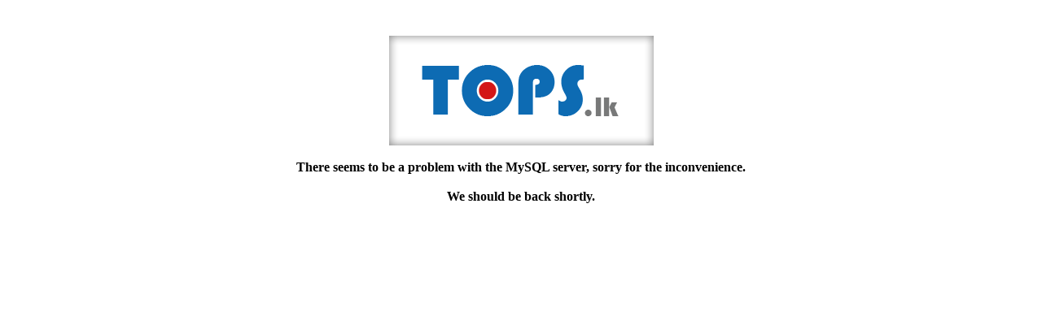

--- FILE ---
content_type: text/html; charset=UTF-8
request_url: https://www.topssrilanka.com/spotarticle211-sam-in-the-maldives.html
body_size: -18
content:
<br><br><center><img src=images/logo.gif><br><br><b>There seems to be a problem with the MySQL server, sorry for the inconvenience.<br><br>We should be back shortly.</center></b>